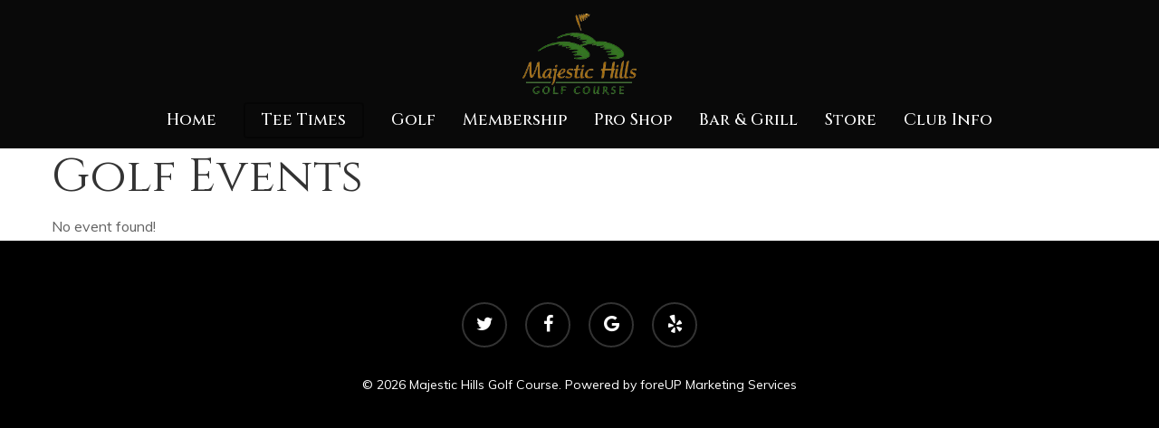

--- FILE ---
content_type: text/html; charset=UTF-8
request_url: https://majestichillsgolf.com/mec-category/golf-events/
body_size: 11922
content:
<!doctype html>
<html lang="en-US" class="no-js">
<head>
	<meta charset="UTF-8">
	<meta name="viewport" content="width=device-width, initial-scale=1, maximum-scale=1, user-scalable=0" /><title>Golf Events &#8211; Majestic Hills Golf Course</title>
<meta name='robots' content='max-image-preview:large' />
	<style>img:is([sizes="auto" i], [sizes^="auto," i]) { contain-intrinsic-size: 3000px 1500px }</style>
	<link rel='dns-prefetch' href='//fonts.googleapis.com' />
<link rel="alternate" type="application/rss+xml" title="Majestic Hills Golf Course &raquo; Feed" href="https://majestichillsgolf.com/feed/" />
<link rel="alternate" type="application/rss+xml" title="Majestic Hills Golf Course &raquo; Golf Events Category Feed" href="https://majestichillsgolf.com/mec-category/golf-events/feed/" />
<script type="text/javascript">
/* <![CDATA[ */
window._wpemojiSettings = {"baseUrl":"https:\/\/s.w.org\/images\/core\/emoji\/16.0.1\/72x72\/","ext":".png","svgUrl":"https:\/\/s.w.org\/images\/core\/emoji\/16.0.1\/svg\/","svgExt":".svg","source":{"concatemoji":"https:\/\/majestichillsgolf.com\/wp-includes\/js\/wp-emoji-release.min.js?ver=6.8.3"}};
/*! This file is auto-generated */
!function(s,n){var o,i,e;function c(e){try{var t={supportTests:e,timestamp:(new Date).valueOf()};sessionStorage.setItem(o,JSON.stringify(t))}catch(e){}}function p(e,t,n){e.clearRect(0,0,e.canvas.width,e.canvas.height),e.fillText(t,0,0);var t=new Uint32Array(e.getImageData(0,0,e.canvas.width,e.canvas.height).data),a=(e.clearRect(0,0,e.canvas.width,e.canvas.height),e.fillText(n,0,0),new Uint32Array(e.getImageData(0,0,e.canvas.width,e.canvas.height).data));return t.every(function(e,t){return e===a[t]})}function u(e,t){e.clearRect(0,0,e.canvas.width,e.canvas.height),e.fillText(t,0,0);for(var n=e.getImageData(16,16,1,1),a=0;a<n.data.length;a++)if(0!==n.data[a])return!1;return!0}function f(e,t,n,a){switch(t){case"flag":return n(e,"\ud83c\udff3\ufe0f\u200d\u26a7\ufe0f","\ud83c\udff3\ufe0f\u200b\u26a7\ufe0f")?!1:!n(e,"\ud83c\udde8\ud83c\uddf6","\ud83c\udde8\u200b\ud83c\uddf6")&&!n(e,"\ud83c\udff4\udb40\udc67\udb40\udc62\udb40\udc65\udb40\udc6e\udb40\udc67\udb40\udc7f","\ud83c\udff4\u200b\udb40\udc67\u200b\udb40\udc62\u200b\udb40\udc65\u200b\udb40\udc6e\u200b\udb40\udc67\u200b\udb40\udc7f");case"emoji":return!a(e,"\ud83e\udedf")}return!1}function g(e,t,n,a){var r="undefined"!=typeof WorkerGlobalScope&&self instanceof WorkerGlobalScope?new OffscreenCanvas(300,150):s.createElement("canvas"),o=r.getContext("2d",{willReadFrequently:!0}),i=(o.textBaseline="top",o.font="600 32px Arial",{});return e.forEach(function(e){i[e]=t(o,e,n,a)}),i}function t(e){var t=s.createElement("script");t.src=e,t.defer=!0,s.head.appendChild(t)}"undefined"!=typeof Promise&&(o="wpEmojiSettingsSupports",i=["flag","emoji"],n.supports={everything:!0,everythingExceptFlag:!0},e=new Promise(function(e){s.addEventListener("DOMContentLoaded",e,{once:!0})}),new Promise(function(t){var n=function(){try{var e=JSON.parse(sessionStorage.getItem(o));if("object"==typeof e&&"number"==typeof e.timestamp&&(new Date).valueOf()<e.timestamp+604800&&"object"==typeof e.supportTests)return e.supportTests}catch(e){}return null}();if(!n){if("undefined"!=typeof Worker&&"undefined"!=typeof OffscreenCanvas&&"undefined"!=typeof URL&&URL.createObjectURL&&"undefined"!=typeof Blob)try{var e="postMessage("+g.toString()+"("+[JSON.stringify(i),f.toString(),p.toString(),u.toString()].join(",")+"));",a=new Blob([e],{type:"text/javascript"}),r=new Worker(URL.createObjectURL(a),{name:"wpTestEmojiSupports"});return void(r.onmessage=function(e){c(n=e.data),r.terminate(),t(n)})}catch(e){}c(n=g(i,f,p,u))}t(n)}).then(function(e){for(var t in e)n.supports[t]=e[t],n.supports.everything=n.supports.everything&&n.supports[t],"flag"!==t&&(n.supports.everythingExceptFlag=n.supports.everythingExceptFlag&&n.supports[t]);n.supports.everythingExceptFlag=n.supports.everythingExceptFlag&&!n.supports.flag,n.DOMReady=!1,n.readyCallback=function(){n.DOMReady=!0}}).then(function(){return e}).then(function(){var e;n.supports.everything||(n.readyCallback(),(e=n.source||{}).concatemoji?t(e.concatemoji):e.wpemoji&&e.twemoji&&(t(e.twemoji),t(e.wpemoji)))}))}((window,document),window._wpemojiSettings);
/* ]]> */
</script>
<link rel='stylesheet' id='formidable-css' href='https://majestichillsgolf.com/wp-content/plugins/formidable/css/formidableforms.css?ver=114522' type='text/css' media='all' />
<link rel='stylesheet' id='mec-select2-style-css' href='https://majestichillsgolf.com/wp-content/plugins/modern-events-calendar-lite/assets/packages/select2/select2.min.css?ver=6.5.6' type='text/css' media='all' />
<link rel='stylesheet' id='mec-font-icons-css' href='https://majestichillsgolf.com/wp-content/plugins/modern-events-calendar-lite/assets/css/iconfonts.css?ver=6.8.3' type='text/css' media='all' />
<link rel='stylesheet' id='mec-frontend-style-css' href='https://majestichillsgolf.com/wp-content/plugins/modern-events-calendar-lite/assets/css/frontend.min.css?ver=6.5.6' type='text/css' media='all' />
<link rel='stylesheet' id='mec-tooltip-style-css' href='https://majestichillsgolf.com/wp-content/plugins/modern-events-calendar-lite/assets/packages/tooltip/tooltip.css?ver=6.8.3' type='text/css' media='all' />
<link rel='stylesheet' id='mec-tooltip-shadow-style-css' href='https://majestichillsgolf.com/wp-content/plugins/modern-events-calendar-lite/assets/packages/tooltip/tooltipster-sideTip-shadow.min.css?ver=6.8.3' type='text/css' media='all' />
<link rel='stylesheet' id='featherlight-css' href='https://majestichillsgolf.com/wp-content/plugins/modern-events-calendar-lite/assets/packages/featherlight/featherlight.css?ver=6.8.3' type='text/css' media='all' />
<link rel='stylesheet' id='mec-lity-style-css' href='https://majestichillsgolf.com/wp-content/plugins/modern-events-calendar-lite/assets/packages/lity/lity.min.css?ver=6.8.3' type='text/css' media='all' />
<link rel='stylesheet' id='mec-general-calendar-style-css' href='https://majestichillsgolf.com/wp-content/plugins/modern-events-calendar-lite/assets/css/mec-general-calendar.css?ver=6.8.3' type='text/css' media='all' />
<style id='wp-emoji-styles-inline-css' type='text/css'>

	img.wp-smiley, img.emoji {
		display: inline !important;
		border: none !important;
		box-shadow: none !important;
		height: 1em !important;
		width: 1em !important;
		margin: 0 0.07em !important;
		vertical-align: -0.1em !important;
		background: none !important;
		padding: 0 !important;
	}
</style>
<link rel='stylesheet' id='wp-block-library-css' href='https://majestichillsgolf.com/wp-includes/css/dist/block-library/style.min.css?ver=6.8.3' type='text/css' media='all' />
<style id='classic-theme-styles-inline-css' type='text/css'>
/*! This file is auto-generated */
.wp-block-button__link{color:#fff;background-color:#32373c;border-radius:9999px;box-shadow:none;text-decoration:none;padding:calc(.667em + 2px) calc(1.333em + 2px);font-size:1.125em}.wp-block-file__button{background:#32373c;color:#fff;text-decoration:none}
</style>
<style id='global-styles-inline-css' type='text/css'>
:root{--wp--preset--aspect-ratio--square: 1;--wp--preset--aspect-ratio--4-3: 4/3;--wp--preset--aspect-ratio--3-4: 3/4;--wp--preset--aspect-ratio--3-2: 3/2;--wp--preset--aspect-ratio--2-3: 2/3;--wp--preset--aspect-ratio--16-9: 16/9;--wp--preset--aspect-ratio--9-16: 9/16;--wp--preset--color--black: #000000;--wp--preset--color--cyan-bluish-gray: #abb8c3;--wp--preset--color--white: #ffffff;--wp--preset--color--pale-pink: #f78da7;--wp--preset--color--vivid-red: #cf2e2e;--wp--preset--color--luminous-vivid-orange: #ff6900;--wp--preset--color--luminous-vivid-amber: #fcb900;--wp--preset--color--light-green-cyan: #7bdcb5;--wp--preset--color--vivid-green-cyan: #00d084;--wp--preset--color--pale-cyan-blue: #8ed1fc;--wp--preset--color--vivid-cyan-blue: #0693e3;--wp--preset--color--vivid-purple: #9b51e0;--wp--preset--gradient--vivid-cyan-blue-to-vivid-purple: linear-gradient(135deg,rgba(6,147,227,1) 0%,rgb(155,81,224) 100%);--wp--preset--gradient--light-green-cyan-to-vivid-green-cyan: linear-gradient(135deg,rgb(122,220,180) 0%,rgb(0,208,130) 100%);--wp--preset--gradient--luminous-vivid-amber-to-luminous-vivid-orange: linear-gradient(135deg,rgba(252,185,0,1) 0%,rgba(255,105,0,1) 100%);--wp--preset--gradient--luminous-vivid-orange-to-vivid-red: linear-gradient(135deg,rgba(255,105,0,1) 0%,rgb(207,46,46) 100%);--wp--preset--gradient--very-light-gray-to-cyan-bluish-gray: linear-gradient(135deg,rgb(238,238,238) 0%,rgb(169,184,195) 100%);--wp--preset--gradient--cool-to-warm-spectrum: linear-gradient(135deg,rgb(74,234,220) 0%,rgb(151,120,209) 20%,rgb(207,42,186) 40%,rgb(238,44,130) 60%,rgb(251,105,98) 80%,rgb(254,248,76) 100%);--wp--preset--gradient--blush-light-purple: linear-gradient(135deg,rgb(255,206,236) 0%,rgb(152,150,240) 100%);--wp--preset--gradient--blush-bordeaux: linear-gradient(135deg,rgb(254,205,165) 0%,rgb(254,45,45) 50%,rgb(107,0,62) 100%);--wp--preset--gradient--luminous-dusk: linear-gradient(135deg,rgb(255,203,112) 0%,rgb(199,81,192) 50%,rgb(65,88,208) 100%);--wp--preset--gradient--pale-ocean: linear-gradient(135deg,rgb(255,245,203) 0%,rgb(182,227,212) 50%,rgb(51,167,181) 100%);--wp--preset--gradient--electric-grass: linear-gradient(135deg,rgb(202,248,128) 0%,rgb(113,206,126) 100%);--wp--preset--gradient--midnight: linear-gradient(135deg,rgb(2,3,129) 0%,rgb(40,116,252) 100%);--wp--preset--font-size--small: 13px;--wp--preset--font-size--medium: 20px;--wp--preset--font-size--large: 36px;--wp--preset--font-size--x-large: 42px;--wp--preset--spacing--20: 0.44rem;--wp--preset--spacing--30: 0.67rem;--wp--preset--spacing--40: 1rem;--wp--preset--spacing--50: 1.5rem;--wp--preset--spacing--60: 2.25rem;--wp--preset--spacing--70: 3.38rem;--wp--preset--spacing--80: 5.06rem;--wp--preset--shadow--natural: 6px 6px 9px rgba(0, 0, 0, 0.2);--wp--preset--shadow--deep: 12px 12px 50px rgba(0, 0, 0, 0.4);--wp--preset--shadow--sharp: 6px 6px 0px rgba(0, 0, 0, 0.2);--wp--preset--shadow--outlined: 6px 6px 0px -3px rgba(255, 255, 255, 1), 6px 6px rgba(0, 0, 0, 1);--wp--preset--shadow--crisp: 6px 6px 0px rgba(0, 0, 0, 1);}:where(.is-layout-flex){gap: 0.5em;}:where(.is-layout-grid){gap: 0.5em;}body .is-layout-flex{display: flex;}.is-layout-flex{flex-wrap: wrap;align-items: center;}.is-layout-flex > :is(*, div){margin: 0;}body .is-layout-grid{display: grid;}.is-layout-grid > :is(*, div){margin: 0;}:where(.wp-block-columns.is-layout-flex){gap: 2em;}:where(.wp-block-columns.is-layout-grid){gap: 2em;}:where(.wp-block-post-template.is-layout-flex){gap: 1.25em;}:where(.wp-block-post-template.is-layout-grid){gap: 1.25em;}.has-black-color{color: var(--wp--preset--color--black) !important;}.has-cyan-bluish-gray-color{color: var(--wp--preset--color--cyan-bluish-gray) !important;}.has-white-color{color: var(--wp--preset--color--white) !important;}.has-pale-pink-color{color: var(--wp--preset--color--pale-pink) !important;}.has-vivid-red-color{color: var(--wp--preset--color--vivid-red) !important;}.has-luminous-vivid-orange-color{color: var(--wp--preset--color--luminous-vivid-orange) !important;}.has-luminous-vivid-amber-color{color: var(--wp--preset--color--luminous-vivid-amber) !important;}.has-light-green-cyan-color{color: var(--wp--preset--color--light-green-cyan) !important;}.has-vivid-green-cyan-color{color: var(--wp--preset--color--vivid-green-cyan) !important;}.has-pale-cyan-blue-color{color: var(--wp--preset--color--pale-cyan-blue) !important;}.has-vivid-cyan-blue-color{color: var(--wp--preset--color--vivid-cyan-blue) !important;}.has-vivid-purple-color{color: var(--wp--preset--color--vivid-purple) !important;}.has-black-background-color{background-color: var(--wp--preset--color--black) !important;}.has-cyan-bluish-gray-background-color{background-color: var(--wp--preset--color--cyan-bluish-gray) !important;}.has-white-background-color{background-color: var(--wp--preset--color--white) !important;}.has-pale-pink-background-color{background-color: var(--wp--preset--color--pale-pink) !important;}.has-vivid-red-background-color{background-color: var(--wp--preset--color--vivid-red) !important;}.has-luminous-vivid-orange-background-color{background-color: var(--wp--preset--color--luminous-vivid-orange) !important;}.has-luminous-vivid-amber-background-color{background-color: var(--wp--preset--color--luminous-vivid-amber) !important;}.has-light-green-cyan-background-color{background-color: var(--wp--preset--color--light-green-cyan) !important;}.has-vivid-green-cyan-background-color{background-color: var(--wp--preset--color--vivid-green-cyan) !important;}.has-pale-cyan-blue-background-color{background-color: var(--wp--preset--color--pale-cyan-blue) !important;}.has-vivid-cyan-blue-background-color{background-color: var(--wp--preset--color--vivid-cyan-blue) !important;}.has-vivid-purple-background-color{background-color: var(--wp--preset--color--vivid-purple) !important;}.has-black-border-color{border-color: var(--wp--preset--color--black) !important;}.has-cyan-bluish-gray-border-color{border-color: var(--wp--preset--color--cyan-bluish-gray) !important;}.has-white-border-color{border-color: var(--wp--preset--color--white) !important;}.has-pale-pink-border-color{border-color: var(--wp--preset--color--pale-pink) !important;}.has-vivid-red-border-color{border-color: var(--wp--preset--color--vivid-red) !important;}.has-luminous-vivid-orange-border-color{border-color: var(--wp--preset--color--luminous-vivid-orange) !important;}.has-luminous-vivid-amber-border-color{border-color: var(--wp--preset--color--luminous-vivid-amber) !important;}.has-light-green-cyan-border-color{border-color: var(--wp--preset--color--light-green-cyan) !important;}.has-vivid-green-cyan-border-color{border-color: var(--wp--preset--color--vivid-green-cyan) !important;}.has-pale-cyan-blue-border-color{border-color: var(--wp--preset--color--pale-cyan-blue) !important;}.has-vivid-cyan-blue-border-color{border-color: var(--wp--preset--color--vivid-cyan-blue) !important;}.has-vivid-purple-border-color{border-color: var(--wp--preset--color--vivid-purple) !important;}.has-vivid-cyan-blue-to-vivid-purple-gradient-background{background: var(--wp--preset--gradient--vivid-cyan-blue-to-vivid-purple) !important;}.has-light-green-cyan-to-vivid-green-cyan-gradient-background{background: var(--wp--preset--gradient--light-green-cyan-to-vivid-green-cyan) !important;}.has-luminous-vivid-amber-to-luminous-vivid-orange-gradient-background{background: var(--wp--preset--gradient--luminous-vivid-amber-to-luminous-vivid-orange) !important;}.has-luminous-vivid-orange-to-vivid-red-gradient-background{background: var(--wp--preset--gradient--luminous-vivid-orange-to-vivid-red) !important;}.has-very-light-gray-to-cyan-bluish-gray-gradient-background{background: var(--wp--preset--gradient--very-light-gray-to-cyan-bluish-gray) !important;}.has-cool-to-warm-spectrum-gradient-background{background: var(--wp--preset--gradient--cool-to-warm-spectrum) !important;}.has-blush-light-purple-gradient-background{background: var(--wp--preset--gradient--blush-light-purple) !important;}.has-blush-bordeaux-gradient-background{background: var(--wp--preset--gradient--blush-bordeaux) !important;}.has-luminous-dusk-gradient-background{background: var(--wp--preset--gradient--luminous-dusk) !important;}.has-pale-ocean-gradient-background{background: var(--wp--preset--gradient--pale-ocean) !important;}.has-electric-grass-gradient-background{background: var(--wp--preset--gradient--electric-grass) !important;}.has-midnight-gradient-background{background: var(--wp--preset--gradient--midnight) !important;}.has-small-font-size{font-size: var(--wp--preset--font-size--small) !important;}.has-medium-font-size{font-size: var(--wp--preset--font-size--medium) !important;}.has-large-font-size{font-size: var(--wp--preset--font-size--large) !important;}.has-x-large-font-size{font-size: var(--wp--preset--font-size--x-large) !important;}
:where(.wp-block-post-template.is-layout-flex){gap: 1.25em;}:where(.wp-block-post-template.is-layout-grid){gap: 1.25em;}
:where(.wp-block-columns.is-layout-flex){gap: 2em;}:where(.wp-block-columns.is-layout-grid){gap: 2em;}
:root :where(.wp-block-pullquote){font-size: 1.5em;line-height: 1.6;}
</style>
<link rel='stylesheet' id='salient-social-css' href='https://majestichillsgolf.com/wp-content/plugins/salient-social/css/style.css?ver=1.2' type='text/css' media='all' />
<style id='salient-social-inline-css' type='text/css'>

  .sharing-default-minimal .nectar-love.loved,
  body .nectar-social[data-color-override="override"].fixed > a:before, 
  body .nectar-social[data-color-override="override"].fixed .nectar-social-inner a,
  .sharing-default-minimal .nectar-social[data-color-override="override"] .nectar-social-inner a:hover {
    background-color: #3452ff;
  }
  .nectar-social.hover .nectar-love.loved,
  .nectar-social.hover > .nectar-love-button a:hover,
  .nectar-social[data-color-override="override"].hover > div a:hover,
  #single-below-header .nectar-social[data-color-override="override"].hover > div a:hover,
  .nectar-social[data-color-override="override"].hover .share-btn:hover,
  .sharing-default-minimal .nectar-social[data-color-override="override"] .nectar-social-inner a {
    border-color: #3452ff;
  }
  #single-below-header .nectar-social.hover .nectar-love.loved i,
  #single-below-header .nectar-social.hover[data-color-override="override"] a:hover,
  #single-below-header .nectar-social.hover[data-color-override="override"] a:hover i,
  #single-below-header .nectar-social.hover .nectar-love-button a:hover i,
  .nectar-love:hover i,
  .hover .nectar-love:hover .total_loves,
  .nectar-love.loved i,
  .nectar-social.hover .nectar-love.loved .total_loves,
  .nectar-social.hover .share-btn:hover, 
  .nectar-social[data-color-override="override"].hover .nectar-social-inner a:hover,
  .nectar-social[data-color-override="override"].hover > div:hover span,
  .sharing-default-minimal .nectar-social[data-color-override="override"] .nectar-social-inner a:not(:hover) i,
  .sharing-default-minimal .nectar-social[data-color-override="override"] .nectar-social-inner a:not(:hover) {
    color: #3452ff;
  }
</style>
<link rel='stylesheet' id='ppress-frontend-css' href='https://majestichillsgolf.com/wp-content/plugins/wp-user-avatar/assets/css/frontend.min.css?ver=4.16.8' type='text/css' media='all' />
<link rel='stylesheet' id='ppress-flatpickr-css' href='https://majestichillsgolf.com/wp-content/plugins/wp-user-avatar/assets/flatpickr/flatpickr.min.css?ver=4.16.8' type='text/css' media='all' />
<link rel='stylesheet' id='ppress-select2-css' href='https://majestichillsgolf.com/wp-content/plugins/wp-user-avatar/assets/select2/select2.min.css?ver=6.8.3' type='text/css' media='all' />
<link rel='stylesheet' id='ssa-upcoming-appointments-card-style-css' href='https://majestichillsgolf.com/wp-content/plugins/simply-schedule-appointments/assets/css/upcoming-appointments.css?ver=1.6.9.21' type='text/css' media='all' />
<link rel='stylesheet' id='ssa-styles-css' href='https://majestichillsgolf.com/wp-content/plugins/simply-schedule-appointments/assets/css/ssa-styles.css?ver=1.6.9.21' type='text/css' media='all' />
<link rel='stylesheet' id='font-awesome-css' href='https://majestichillsgolf.com/wp-content/themes/salient/css/font-awesome-legacy.min.css?ver=4.7.1' type='text/css' media='all' />
<link rel='stylesheet' id='salient-grid-system-css' href='https://majestichillsgolf.com/wp-content/themes/salient/css/grid-system.css?ver=13.0' type='text/css' media='all' />
<link rel='stylesheet' id='main-styles-css' href='https://majestichillsgolf.com/wp-content/themes/salient/css/style.css?ver=13.0' type='text/css' media='all' />
<style id='main-styles-inline-css' type='text/css'>
html:not(.page-trans-loaded) { background-color: #ffffff; }
</style>
<link rel='stylesheet' id='nectar-header-layout-centered-menu-under-logo-css' href='https://majestichillsgolf.com/wp-content/themes/salient/css/header/header-layout-centered-menu-under-logo.css?ver=13.0' type='text/css' media='all' />
<link crossorigin="anonymous" rel='stylesheet' id='nectar_default_font_open_sans-css' href='https://fonts.googleapis.com/css?family=Open+Sans%3A300%2C400%2C600%2C700&#038;subset=latin%2Clatin-ext' type='text/css' media='all' />
<link rel='stylesheet' id='nectar-blog-auto-masonry-meta-overlaid-spaced-css' href='https://majestichillsgolf.com/wp-content/themes/salient/css/blog/auto-masonry-meta-overlaid-spaced.css?ver=13.0' type='text/css' media='all' />
<link rel='stylesheet' id='responsive-css' href='https://majestichillsgolf.com/wp-content/themes/salient/css/responsive.css?ver=13.0' type='text/css' media='all' />
<link rel='stylesheet' id='skin-material-css' href='https://majestichillsgolf.com/wp-content/themes/salient/css/skin-material.css?ver=13.0' type='text/css' media='all' />
<link rel='stylesheet' id='salient-wp-menu-dynamic-css' href='https://majestichillsgolf.com/wp-content/uploads/salient/menu-dynamic.css?ver=62605' type='text/css' media='all' />
<link rel='stylesheet' id='nectar-widget-posts-css' href='https://majestichillsgolf.com/wp-content/themes/salient/css/elements/widget-nectar-posts.css?ver=13.0' type='text/css' media='all' />
<link rel='stylesheet' id='dynamic-css-css' href='https://majestichillsgolf.com/wp-content/themes/salient/css/salient-dynamic-styles.css?ver=29567' type='text/css' media='all' />
<style id='dynamic-css-inline-css' type='text/css'>
#header-space{background-color:#ffffff}@media only screen and (min-width:1000px){body #ajax-content-wrap.no-scroll{min-height:calc(100vh - 160px);height:calc(100vh - 160px)!important;}}@media only screen and (min-width:1000px){#page-header-wrap.fullscreen-header,#page-header-wrap.fullscreen-header #page-header-bg,html:not(.nectar-box-roll-loaded) .nectar-box-roll > #page-header-bg.fullscreen-header,.nectar_fullscreen_zoom_recent_projects,#nectar_fullscreen_rows:not(.afterLoaded) > div{height:calc(100vh - 159px);}.wpb_row.vc_row-o-full-height.top-level,.wpb_row.vc_row-o-full-height.top-level > .col.span_12{min-height:calc(100vh - 159px);}html:not(.nectar-box-roll-loaded) .nectar-box-roll > #page-header-bg.fullscreen-header{top:160px;}.nectar-slider-wrap[data-fullscreen="true"]:not(.loaded),.nectar-slider-wrap[data-fullscreen="true"]:not(.loaded) .swiper-container{height:calc(100vh - 158px)!important;}.admin-bar .nectar-slider-wrap[data-fullscreen="true"]:not(.loaded),.admin-bar .nectar-slider-wrap[data-fullscreen="true"]:not(.loaded) .swiper-container{height:calc(100vh - 158px - 32px)!important;}}.screen-reader-text,.nectar-skip-to-content:not(:focus){border:0;clip:rect(1px,1px,1px,1px);clip-path:inset(50%);height:1px;margin:-1px;overflow:hidden;padding:0;position:absolute!important;width:1px;word-wrap:normal!important;}
p#breadcrumbs {
    display: none;
}
</style>
<link crossorigin="anonymous" rel='stylesheet' id='redux-google-fonts-salient_redux-css' href='https://fonts.googleapis.com/css?family=Cinzel%3A500%2C700%2C400%7CMuli%7CMontserrat%3A500%7CNunito%3A400%2C700&#038;subset=latin&#038;ver=1707400894' type='text/css' media='all' />
<script type="text/javascript" src="https://majestichillsgolf.com/wp-includes/js/jquery/jquery.min.js?ver=3.7.1" id="jquery-core-js"></script>
<script type="text/javascript" src="https://majestichillsgolf.com/wp-includes/js/jquery/jquery-migrate.min.js?ver=3.4.1" id="jquery-migrate-js"></script>
<script type="text/javascript" src="https://majestichillsgolf.com/wp-content/plugins/modern-events-calendar-lite/assets/js/mec-general-calendar.js?ver=6.5.6" id="mec-general-calendar-script-js"></script>
<script type="text/javascript" id="mec-frontend-script-js-extra">
/* <![CDATA[ */
var mecdata = {"day":"day","days":"days","hour":"hour","hours":"hours","minute":"minute","minutes":"minutes","second":"second","seconds":"seconds","elementor_edit_mode":"no","recapcha_key":"","ajax_url":"https:\/\/majestichillsgolf.com\/wp-admin\/admin-ajax.php","fes_nonce":"adb5023767","current_year":"2026","current_month":"01","datepicker_format":"yy-mm-dd"};
/* ]]> */
</script>
<script type="text/javascript" src="https://majestichillsgolf.com/wp-content/plugins/modern-events-calendar-lite/assets/js/frontend.js?ver=6.5.6" id="mec-frontend-script-js"></script>
<script type="text/javascript" src="https://majestichillsgolf.com/wp-content/plugins/modern-events-calendar-lite/assets/js/events.js?ver=6.5.6" id="mec-events-script-js"></script>
<script type="text/javascript" src="https://majestichillsgolf.com/wp-content/plugins/wp-user-avatar/assets/flatpickr/flatpickr.min.js?ver=4.16.8" id="ppress-flatpickr-js"></script>
<script type="text/javascript" src="https://majestichillsgolf.com/wp-content/plugins/wp-user-avatar/assets/select2/select2.min.js?ver=4.16.8" id="ppress-select2-js"></script>
<link rel="https://api.w.org/" href="https://majestichillsgolf.com/wp-json/" /><link rel="alternate" title="JSON" type="application/json" href="https://majestichillsgolf.com/wp-json/wp/v2/mec_category/258" /><link rel="EditURI" type="application/rsd+xml" title="RSD" href="https://majestichillsgolf.com/xmlrpc.php?rsd" />
<!-- HFCM by 99 Robots - Snippet # 1: Google Tag Manager -->
<!-- Google Tag Manager -->
<script>(function(w,d,s,l,i){w[l]=w[l]||[];w[l].push({'gtm.start':
new Date().getTime(),event:'gtm.js'});var f=d.getElementsByTagName(s)[0],
j=d.createElement(s),dl=l!='dataLayer'?'&l='+l:'';j.async=true;j.src=
'https://www.googletagmanager.com/gtm.js?id='+i+dl;f.parentNode.insertBefore(j,f);
})(window,document,'script','dataLayer','GTM-PF2F5VS');</script>
<!-- End Google Tag Manager -->

<!-- Google Tag Manager (noscript) -->
<noscript><iframe src="https://www.googletagmanager.com/ns.html?id=GTM-PF2F5VS"
height="0" width="0" style="display:none;visibility:hidden"></iframe></noscript>
<!-- End Google Tag Manager (noscript) -->
<!-- /end HFCM by 99 Robots -->
<script type="text/javascript"> var root = document.getElementsByTagName( "html" )[0]; root.setAttribute( "class", "js" ); </script><meta name="generator" content="Powered by WPBakery Page Builder - drag and drop page builder for WordPress."/>
<link rel="amphtml" href="https://majestichillsgolf.com/mec-category/golf-events/?amp"><link rel="icon" href="https://majestichillsgolf.com/wp-content/uploads/2021/03/cropped-Majestic-Hills-Golf-Course-32x32.webp" sizes="32x32" />
<link rel="icon" href="https://majestichillsgolf.com/wp-content/uploads/2021/03/cropped-Majestic-Hills-Golf-Course-192x192.webp" sizes="192x192" />
<link rel="apple-touch-icon" href="https://majestichillsgolf.com/wp-content/uploads/2021/03/cropped-Majestic-Hills-Golf-Course-180x180.webp" />
<meta name="msapplication-TileImage" content="https://majestichillsgolf.com/wp-content/uploads/2021/03/cropped-Majestic-Hills-Golf-Course-270x270.webp" />
<noscript><style> .wpb_animate_when_almost_visible { opacity: 1; }</style></noscript></head><body class="archive tax-mec_category term-golf-events term-258 wp-theme-salient material wpb-js-composer js-comp-ver-6.6.0 vc_responsive" data-footer-reveal="false" data-footer-reveal-shadow="none" data-header-format="centered-menu-under-logo" data-body-border="off" data-boxed-style="" data-header-breakpoint="1000" data-dropdown-style="minimal" data-cae="easeOutQuart" data-cad="700" data-megamenu-width="full-width" data-aie="zoom-out" data-ls="magnific" data-apte="horizontal_swipe_basic" data-hhun="0" data-fancy-form-rcs="default" data-form-style="minimal" data-form-submit="regular" data-is="minimal" data-button-style="slightly_rounded_shadow" data-user-account-button="false" data-flex-cols="true" data-col-gap="default" data-header-inherit-rc="false" data-header-search="false" data-animated-anchors="true" data-ajax-transitions="true" data-full-width-header="false" data-slide-out-widget-area="true" data-slide-out-widget-area-style="slide-out-from-right" data-user-set-ocm="off" data-loading-animation="none" data-bg-header="false" data-responsive="1" data-ext-responsive="true" data-ext-padding="90" data-header-resize="0" data-header-color="custom" data-cart="false" data-remove-m-parallax="" data-remove-m-video-bgs="" data-m-animate="0" data-force-header-trans-color="light" data-smooth-scrolling="0" data-permanent-transparent="false" >
	
	<script type="text/javascript">
	 (function(window, document) {

		 if(navigator.userAgent.match(/(Android|iPod|iPhone|iPad|BlackBerry|IEMobile|Opera Mini)/)) {
			 document.body.className += " using-mobile-browser ";
		 }

		 if( !("ontouchstart" in window) ) {

			 var body = document.querySelector("body");
			 var winW = window.innerWidth;
			 var bodyW = body.clientWidth;

			 if (winW > bodyW + 4) {
				 body.setAttribute("style", "--scroll-bar-w: " + (winW - bodyW - 4) + "px");
			 } else {
				 body.setAttribute("style", "--scroll-bar-w: 0px");
			 }
		 }

	 })(window, document);
   </script><a href="#ajax-content-wrap" class="nectar-skip-to-content">Skip to main content</a><div class="ocm-effect-wrap"><div class="ocm-effect-wrap-inner"><div id="ajax-loading-screen" data-disable-mobile="1" data-disable-fade-on-click="0" data-effect="horizontal_swipe_basic" data-method="standard"><div class="reveal-1"></div><div class="reveal-2"></div></div>	
	<div id="header-space"  data-header-mobile-fixed='1'></div> 
	
		<div id="header-outer" data-has-menu="true" data-has-buttons="no" data-header-button_style="default" data-using-pr-menu="false" data-mobile-fixed="1" data-ptnm="false" data-lhe="animated_underline" data-user-set-bg="#0a0a0a" data-format="centered-menu-under-logo" data-permanent-transparent="false" data-megamenu-rt="1" data-remove-fixed="0" data-header-resize="0" data-cart="false" data-transparency-option="" data-box-shadow="none" data-shrink-num="6" data-using-secondary="0" data-using-logo="1" data-logo-height="90" data-m-logo-height="70" data-padding="15" data-full-width="false" data-condense="false" >
		
<div id="search-outer" class="nectar">
	<div id="search">
		<div class="container">
			 <div id="search-box">
				 <div class="inner-wrap">
					 <div class="col span_12">
						  <form role="search" action="https://majestichillsgolf.com/" method="GET">
														 <input type="text" name="s"  value="" aria-label="Search" placeholder="Search" />
							 
						<span>Hit enter to search or ESC to close</span>
												</form>
					</div><!--/span_12-->
				</div><!--/inner-wrap-->
			 </div><!--/search-box-->
			 <div id="close"><a href="#"><span class="screen-reader-text">Close Search</span>
				<span class="close-wrap"> <span class="close-line close-line1"></span> <span class="close-line close-line2"></span> </span>				 </a></div>
		 </div><!--/container-->
	</div><!--/search-->
</div><!--/search-outer-->

<header id="top">
	<div class="container">
		<div class="row">
			<div class="col span_3">
								<a id="logo" href="https://majestichillsgolf.com" data-supplied-ml-starting-dark="false" data-supplied-ml-starting="false" data-supplied-ml="false" >
					<img class="stnd skip-lazy default-logo dark-version" width="210" height="150" alt="Majestic Hills Golf Course" src="https://majestichillsgolf.com/wp-content/uploads/2021/03/Majestic-Hills-Golf-Course.webp" srcset="https://majestichillsgolf.com/wp-content/uploads/2021/03/Majestic-Hills-Golf-Course.webp 1x, https://majestichillsgolf.com/wp-content/uploads/2021/03/Majestic-Hills-Golf-Course.webp 2x" />				</a>
							</div><!--/span_3-->

			<div class="col span_9 col_last">
																	<div class="slide-out-widget-area-toggle mobile-icon slide-out-from-right" data-custom-color="false" data-icon-animation="simple-transform">
						<div> <a href="#sidewidgetarea" aria-label="Navigation Menu" aria-expanded="false" class="closed">
							<span class="screen-reader-text">Menu</span><span aria-hidden="true"> <i class="lines-button x2"> <i class="lines"></i> </i> </span>
						</a></div>
					</div>
				
									<nav>
													<ul class="sf-menu">
								<li id="menu-item-14" class="menu-item menu-item-type-post_type menu-item-object-page menu-item-home nectar-regular-menu-item menu-item-14"><a href="https://majestichillsgolf.com/"><span class="menu-title-text">Home</span></a></li>
<li id="menu-item-110" class="menu-item menu-item-type-custom menu-item-object-custom button_bordered menu-item-110"><a href="https://foreupsoftware.com/index.php/booking/20239/4398#/teetimes"><span class="menu-title-text">Tee Times</span></a></li>
<li id="menu-item-13228" class="menu-item menu-item-type-custom menu-item-object-custom menu-item-has-children nectar-regular-menu-item menu-item-13228"><a href="#"><span class="menu-title-text">Golf</span></a>
<ul class="sub-menu">
	<li id="menu-item-13653" class="menu-item menu-item-type-post_type menu-item-object-page nectar-regular-menu-item menu-item-13653"><a href="https://majestichillsgolf.com/course-overview/"><span class="menu-title-text">Course Overview</span></a></li>
	<li id="menu-item-13899" class="menu-item menu-item-type-post_type menu-item-object-page nectar-regular-menu-item menu-item-13899"><a href="https://majestichillsgolf.com/simulator/"><span class="menu-title-text">Simulator</span></a></li>
	<li id="menu-item-76" class="menu-item menu-item-type-post_type menu-item-object-page nectar-regular-menu-item menu-item-76"><a href="https://majestichillsgolf.com/rates/"><span class="menu-title-text">Rates</span></a></li>
	<li id="menu-item-14556" class="menu-item menu-item-type-custom menu-item-object-custom menu-item-has-children nectar-regular-menu-item menu-item-14556"><a href="#"><span class="menu-title-text">Results</span><span class="sf-sub-indicator"><i class="fa fa-angle-right icon-in-menu" aria-hidden="true"></i></span></a>
	<ul class="sub-menu">
		<li id="menu-item-14233" class="menu-item menu-item-type-post_type menu-item-object-page nectar-regular-menu-item menu-item-14233"><a href="https://majestichillsgolf.com/mens-league-2025/"><span class="menu-title-text">Men’s League 2025</span></a></li>
	</ul>
</li>
	<li id="menu-item-134" class="menu-item menu-item-type-custom menu-item-object-custom menu-item-has-children nectar-regular-menu-item menu-item-134"><a href="https://iowagolf.org/"><span class="menu-title-text">Iowa Golf Association</span><span class="sf-sub-indicator"><i class="fa fa-angle-right icon-in-menu" aria-hidden="true"></i></span></a>
	<ul class="sub-menu">
		<li id="menu-item-135" class="menu-item menu-item-type-custom menu-item-object-custom nectar-regular-menu-item menu-item-135"><a href="https://www.ghin.com/login"><span class="menu-title-text">Handicap Lookup</span></a></li>
		<li id="menu-item-136" class="menu-item menu-item-type-custom menu-item-object-custom nectar-regular-menu-item menu-item-136"><a href="https://www.ghin.com/login"><span class="menu-title-text">Enter Scores Online</span></a></li>
	</ul>
</li>
	<li id="menu-item-13321" class="menu-item menu-item-type-post_type menu-item-object-page nectar-regular-menu-item menu-item-13321"><a href="https://majestichillsgolf.com/youth-on-course/"><span class="menu-title-text">Youth on Course</span></a></li>
	<li id="menu-item-13528" class="menu-item menu-item-type-post_type menu-item-object-page nectar-regular-menu-item menu-item-13528"><a href="https://majestichillsgolf.com/ladies-league/"><span class="menu-title-text">Ladies League</span></a></li>
	<li id="menu-item-13597" class="menu-item menu-item-type-post_type menu-item-object-page nectar-regular-menu-item menu-item-13597"><a href="https://majestichillsgolf.com/hole-in-one-club/"><span class="menu-title-text">Hole in One Club</span></a></li>
</ul>
</li>
<li id="menu-item-13164" class="menu-item menu-item-type-post_type menu-item-object-page menu-item-has-children nectar-regular-menu-item menu-item-13164"><a href="https://majestichillsgolf.com/memberships/"><span class="menu-title-text">Membership</span></a>
<ul class="sub-menu">
	<li id="menu-item-14744" class="menu-item menu-item-type-post_type menu-item-object-page nectar-regular-menu-item menu-item-14744"><a href="https://majestichillsgolf.com/golf-advantage-plan/"><span class="menu-title-text">Golf Advantage Plan</span></a></li>
</ul>
</li>
<li id="menu-item-13491" class="menu-item menu-item-type-post_type menu-item-object-page nectar-regular-menu-item menu-item-13491"><a href="https://majestichillsgolf.com/pro-shop/"><span class="menu-title-text">Pro Shop</span></a></li>
<li id="menu-item-13219" class="menu-item menu-item-type-post_type menu-item-object-page nectar-regular-menu-item menu-item-13219"><a href="https://majestichillsgolf.com/restaurant/"><span class="menu-title-text">Bar &#038; Grill</span></a></li>
<li id="menu-item-13325" class="menu-item menu-item-type-post_type menu-item-object-page nectar-regular-menu-item menu-item-13325"><a href="https://majestichillsgolf.com/online-store/"><span class="menu-title-text">Store</span></a></li>
<li id="menu-item-14554" class="menu-item menu-item-type-custom menu-item-object-custom menu-item-has-children nectar-regular-menu-item menu-item-14554"><a href="#"><span class="menu-title-text">Club Info</span></a>
<ul class="sub-menu">
	<li id="menu-item-49" class="menu-item menu-item-type-post_type menu-item-object-page nectar-regular-menu-item menu-item-49"><a href="https://majestichillsgolf.com/contact-us/"><span class="menu-title-text">Contact Us</span></a></li>
	<li id="menu-item-13238" class="menu-item menu-item-type-post_type menu-item-object-page nectar-regular-menu-item menu-item-13238"><a href="https://majestichillsgolf.com/calendar/"><span class="menu-title-text">Club Calendar</span></a></li>
	<li id="menu-item-13755" class="menu-item menu-item-type-post_type menu-item-object-page nectar-regular-menu-item menu-item-13755"><a href="https://majestichillsgolf.com/news/"><span class="menu-title-text">News</span></a></li>
	<li id="menu-item-13346" class="menu-item menu-item-type-post_type menu-item-object-page nectar-regular-menu-item menu-item-13346"><a href="https://majestichillsgolf.com/employment-application/"><span class="menu-title-text">Employment Application</span></a></li>
</ul>
</li>
							</ul>
													<ul class="buttons sf-menu" data-user-set-ocm="off">

								
							</ul>
						
					</nav>

					
				</div><!--/span_9-->

				
			</div><!--/row-->
					</div><!--/container-->
	</header>		
	</div>
		<div id="ajax-content-wrap">
	
    <section id="main-content" class="mec-container">

                
            <h1>Golf Events</h1>
            <div class="mec-wrap mec-skin-list-container  " id="mec_skin_426">

    
        <div class="mec-skin-list-events-container" id="mec_skin_events_426">
        No event found!    </div>
    
    
</div>
        
    </section>

    

<div id="footer-outer" data-midnight="light" data-cols="1" data-custom-color="true" data-disable-copyright="false" data-matching-section-color="true" data-copyright-line="false" data-using-bg-img="false" data-bg-img-overlay="0.8" data-full-width="false" data-using-widget-area="false" data-link-hover="default">
	
	
  <div class="row" id="copyright" data-layout="default">
	
	<div class="container">
	   
			   
	  <div class="col span_7 col_last">
      <ul class="social">
        <li><a target="_blank" href=""><span class="screen-reader-text">twitter</span><i class="fa fa-twitter" aria-hidden="true"></i></a></li><li><a target="_blank" href="https://www.facebook.com/majestichillsgc"><span class="screen-reader-text">facebook</span><i class="fa fa-facebook" aria-hidden="true"></i></a></li><li><a target="_blank" href="https://www.google.com/maps/place/Majestic+Hills+Golf+Course/@42.0056241,-95.8969751,9z/data=!4m5!3m4!1s0x8792c3bb5df36135:0xd5f8a7ab6e58c7e4!8m2!3d42.005166!4d-95.336644"><span class="screen-reader-text">google-plus</span><i class="fa fa-google" aria-hidden="true"></i></a></li><li><a target="_blank" href="https://www.yelp.com/biz/majestic-hills-golf-course-denison"><span class="screen-reader-text">yelp</span><i class="fa fa-yelp" aria-hidden="true"></i></a></li>      </ul>
	  </div><!--/span_7-->
    
	  		<div class="col span_5">
						<div class="widget"></div>		   
		<p>&copy; 2026 Majestic Hills Golf Course. Powered by <a href="https://www.foreupgolf.com/products/marketing-services/ ">foreUP Marketing Services</a></p>		</div><!--/span_5-->
			
	</div><!--/container-->
  </div><!--/row-->
		
</div><!--/footer-outer-->


	<div id="slide-out-widget-area-bg" class="slide-out-from-right dark">
				</div>

		<div id="slide-out-widget-area" class="slide-out-from-right" data-dropdown-func="separate-dropdown-parent-link" data-back-txt="Back">

			<div class="inner-wrap">
			<div class="inner" data-prepend-menu-mobile="false">

				<a class="slide_out_area_close" href="#"><span class="screen-reader-text">Close Menu</span>
					<span class="close-wrap"> <span class="close-line close-line1"></span> <span class="close-line close-line2"></span> </span>				</a>


									<div class="off-canvas-menu-container mobile-only">

						
						<ul class="menu">
							<li class="menu-item menu-item-type-post_type menu-item-object-page menu-item-home menu-item-14"><a href="https://majestichillsgolf.com/">Home</a></li>
<li class="menu-item menu-item-type-custom menu-item-object-custom menu-item-110"><a href="https://foreupsoftware.com/index.php/booking/20239/4398#/teetimes">Tee Times</a></li>
<li class="menu-item menu-item-type-custom menu-item-object-custom menu-item-has-children menu-item-13228"><a href="#">Golf</a>
<ul class="sub-menu">
	<li class="menu-item menu-item-type-post_type menu-item-object-page menu-item-13653"><a href="https://majestichillsgolf.com/course-overview/">Course Overview</a></li>
	<li class="menu-item menu-item-type-post_type menu-item-object-page menu-item-13899"><a href="https://majestichillsgolf.com/simulator/">Simulator</a></li>
	<li class="menu-item menu-item-type-post_type menu-item-object-page menu-item-76"><a href="https://majestichillsgolf.com/rates/">Rates</a></li>
	<li class="menu-item menu-item-type-custom menu-item-object-custom menu-item-has-children menu-item-14556"><a href="#">Results</a>
	<ul class="sub-menu">
		<li class="menu-item menu-item-type-post_type menu-item-object-page menu-item-14233"><a href="https://majestichillsgolf.com/mens-league-2025/">Men’s League 2025</a></li>
	</ul>
</li>
	<li class="menu-item menu-item-type-custom menu-item-object-custom menu-item-has-children menu-item-134"><a href="https://iowagolf.org/">Iowa Golf Association</a>
	<ul class="sub-menu">
		<li class="menu-item menu-item-type-custom menu-item-object-custom menu-item-135"><a href="https://www.ghin.com/login">Handicap Lookup</a></li>
		<li class="menu-item menu-item-type-custom menu-item-object-custom menu-item-136"><a href="https://www.ghin.com/login">Enter Scores Online</a></li>
	</ul>
</li>
	<li class="menu-item menu-item-type-post_type menu-item-object-page menu-item-13321"><a href="https://majestichillsgolf.com/youth-on-course/">Youth on Course</a></li>
	<li class="menu-item menu-item-type-post_type menu-item-object-page menu-item-13528"><a href="https://majestichillsgolf.com/ladies-league/">Ladies League</a></li>
	<li class="menu-item menu-item-type-post_type menu-item-object-page menu-item-13597"><a href="https://majestichillsgolf.com/hole-in-one-club/">Hole in One Club</a></li>
</ul>
</li>
<li class="menu-item menu-item-type-post_type menu-item-object-page menu-item-has-children menu-item-13164"><a href="https://majestichillsgolf.com/memberships/">Membership</a>
<ul class="sub-menu">
	<li class="menu-item menu-item-type-post_type menu-item-object-page menu-item-14744"><a href="https://majestichillsgolf.com/golf-advantage-plan/">Golf Advantage Plan</a></li>
</ul>
</li>
<li class="menu-item menu-item-type-post_type menu-item-object-page menu-item-13491"><a href="https://majestichillsgolf.com/pro-shop/">Pro Shop</a></li>
<li class="menu-item menu-item-type-post_type menu-item-object-page menu-item-13219"><a href="https://majestichillsgolf.com/restaurant/">Bar &#038; Grill</a></li>
<li class="menu-item menu-item-type-post_type menu-item-object-page menu-item-13325"><a href="https://majestichillsgolf.com/online-store/">Store</a></li>
<li class="menu-item menu-item-type-custom menu-item-object-custom menu-item-has-children menu-item-14554"><a href="#">Club Info</a>
<ul class="sub-menu">
	<li class="menu-item menu-item-type-post_type menu-item-object-page menu-item-49"><a href="https://majestichillsgolf.com/contact-us/">Contact Us</a></li>
	<li class="menu-item menu-item-type-post_type menu-item-object-page menu-item-13238"><a href="https://majestichillsgolf.com/calendar/">Club Calendar</a></li>
	<li class="menu-item menu-item-type-post_type menu-item-object-page menu-item-13755"><a href="https://majestichillsgolf.com/news/">News</a></li>
	<li class="menu-item menu-item-type-post_type menu-item-object-page menu-item-13346"><a href="https://majestichillsgolf.com/employment-application/">Employment Application</a></li>
</ul>
</li>

						</ul>

						<ul class="menu secondary-header-items">
													</ul>
					</div>
					<div id="text-1" class="widget widget_text"><h4>Majestic Hills Golf Course</h4>			<div class="textwidget"><p>2505 Boulders Drive<br />
Denison, Iowa 51442</p>
<p>Phone: (712) 263-5194</p>
<p>Email: <a href="/cdn-cgi/l/email-protection#177a767d7264637e747f7e7b7b64397e79717857707a767e7b3974787a" target="_blank" rel="noopener"><span class="__cf_email__" data-cfemail="7518141f1006011c161d1c1919065b1c1b131a351218141c195b161a18">[email&#160;protected]</span></a></p>
</div>
		</div>
				</div>

				<div class="bottom-meta-wrap"><ul class="off-canvas-social-links"><li><a target="_blank" href="https://www.facebook.com/majestichillsgc"><i class="fa fa-facebook"></i></a></li><li><a target="_blank" href="https://www.google.com/maps/place/Majestic+Hills+Golf+Course/@42.0056241,-95.8969751,9z/data=!4m5!3m4!1s0x8792c3bb5df36135:0xd5f8a7ab6e58c7e4!8m2!3d42.005166!4d-95.336644"><i class="fa fa-google"></i></a></li><li><a target="_blank" href="https://www.yelp.com/biz/majestic-hills-golf-course-denison"><i class="fa-yelp"></i></a></li><li><a target="_blank" href="https://www.tripadvisor.com/LocationPhotoDirectLink-g37831-d11331396-i324614423-Majestic_Hills_Bar_Grille-Denison_Iowa.html"><i class="fa-tripadvisor"></i></a></li></ul></div><!--/bottom-meta-wrap--></div> <!--/inner-wrap-->
				</div>
		
</div> <!--/ajax-content-wrap-->

	<a id="to-top" class="
	mobile-enabled	"><i class="fa fa-angle-up"></i></a>
	</div></div><!--/ocm-effect-wrap--><script data-cfasync="false" src="/cdn-cgi/scripts/5c5dd728/cloudflare-static/email-decode.min.js"></script><script type="speculationrules">
{"prefetch":[{"source":"document","where":{"and":[{"href_matches":"\/*"},{"not":{"href_matches":["\/wp-*.php","\/wp-admin\/*","\/wp-content\/uploads\/*","\/wp-content\/*","\/wp-content\/plugins\/*","\/wp-content\/themes\/salient\/*","\/*\\?(.+)"]}},{"not":{"selector_matches":"a[rel~=\"nofollow\"]"}},{"not":{"selector_matches":".no-prefetch, .no-prefetch a"}}]},"eagerness":"conservative"}]}
</script>
<link rel='stylesheet' id='magnific-css' href='https://majestichillsgolf.com/wp-content/themes/salient/css/plugins/magnific.css?ver=8.6.0' type='text/css' media='all' />
<link rel='stylesheet' id='nectar-ocm-core-css' href='https://majestichillsgolf.com/wp-content/themes/salient/css/off-canvas/core.css?ver=13.0' type='text/css' media='all' />
<link rel='stylesheet' id='nectar-ocm-slide-out-right-material-css' href='https://majestichillsgolf.com/wp-content/themes/salient/css/off-canvas/slide-out-right-material.css?ver=13.0' type='text/css' media='all' />
<script type="text/javascript" src="https://majestichillsgolf.com/wp-includes/js/jquery/ui/core.min.js?ver=1.13.3" id="jquery-ui-core-js"></script>
<script type="text/javascript" src="https://majestichillsgolf.com/wp-includes/js/jquery/ui/datepicker.min.js?ver=1.13.3" id="jquery-ui-datepicker-js"></script>
<script type="text/javascript" id="jquery-ui-datepicker-js-after">
/* <![CDATA[ */
jQuery(function(jQuery){jQuery.datepicker.setDefaults({"closeText":"Close","currentText":"Today","monthNames":["January","February","March","April","May","June","July","August","September","October","November","December"],"monthNamesShort":["Jan","Feb","Mar","Apr","May","Jun","Jul","Aug","Sep","Oct","Nov","Dec"],"nextText":"Next","prevText":"Previous","dayNames":["Sunday","Monday","Tuesday","Wednesday","Thursday","Friday","Saturday"],"dayNamesShort":["Sun","Mon","Tue","Wed","Thu","Fri","Sat"],"dayNamesMin":["S","M","T","W","T","F","S"],"dateFormat":"MM d, yy","firstDay":0,"isRTL":false});});
/* ]]> */
</script>
<script type="text/javascript" src="https://majestichillsgolf.com/wp-content/plugins/modern-events-calendar-lite/assets/js/jquery.typewatch.js?ver=6.5.6" id="mec-typekit-script-js"></script>
<script type="text/javascript" src="https://majestichillsgolf.com/wp-content/plugins/modern-events-calendar-lite/assets/packages/featherlight/featherlight.js?ver=6.5.6" id="featherlight-js"></script>
<script type="text/javascript" src="https://majestichillsgolf.com/wp-content/plugins/modern-events-calendar-lite/assets/packages/select2/select2.full.min.js?ver=6.5.6" id="mec-select2-script-js"></script>
<script type="text/javascript" src="https://majestichillsgolf.com/wp-content/plugins/modern-events-calendar-lite/assets/packages/tooltip/tooltip.js?ver=6.5.6" id="mec-tooltip-script-js"></script>
<script type="text/javascript" src="https://majestichillsgolf.com/wp-content/plugins/modern-events-calendar-lite/assets/packages/lity/lity.min.js?ver=6.5.6" id="mec-lity-script-js"></script>
<script type="text/javascript" src="https://majestichillsgolf.com/wp-content/plugins/modern-events-calendar-lite/assets/packages/colorbrightness/colorbrightness.min.js?ver=6.5.6" id="mec-colorbrightness-script-js"></script>
<script type="text/javascript" src="https://majestichillsgolf.com/wp-content/plugins/modern-events-calendar-lite/assets/packages/owl-carousel/owl.carousel.min.js?ver=6.5.6" id="mec-owl-carousel-script-js"></script>
<script type="text/javascript" id="salient-social-js-extra">
/* <![CDATA[ */
var nectarLove = {"ajaxurl":"https:\/\/majestichillsgolf.com\/wp-admin\/admin-ajax.php","postID":"14528","rooturl":"https:\/\/majestichillsgolf.com","loveNonce":"38d1429a39"};
/* ]]> */
</script>
<script type="text/javascript" src="https://majestichillsgolf.com/wp-content/plugins/salient-social/js/salient-social.js?ver=1.2" id="salient-social-js"></script>
<script type="text/javascript" id="ppress-frontend-script-js-extra">
/* <![CDATA[ */
var pp_ajax_form = {"ajaxurl":"https:\/\/majestichillsgolf.com\/wp-admin\/admin-ajax.php","confirm_delete":"Are you sure?","deleting_text":"Deleting...","deleting_error":"An error occurred. Please try again.","nonce":"a7c2568865","disable_ajax_form":"false","is_checkout":"0","is_checkout_tax_enabled":"0","is_checkout_autoscroll_enabled":"true"};
/* ]]> */
</script>
<script type="text/javascript" src="https://majestichillsgolf.com/wp-content/plugins/wp-user-avatar/assets/js/frontend.min.js?ver=4.16.8" id="ppress-frontend-script-js"></script>
<script type="text/javascript" src="https://majestichillsgolf.com/wp-content/themes/salient/js/third-party/jquery.easing.js?ver=1.3" id="jquery-easing-js"></script>
<script type="text/javascript" src="https://majestichillsgolf.com/wp-content/themes/salient/js/third-party/jquery.mousewheel.js?ver=3.1.13" id="jquery-mousewheel-js"></script>
<script type="text/javascript" src="https://majestichillsgolf.com/wp-content/themes/salient/js/priority.js?ver=13.0" id="nectar_priority-js"></script>
<script type="text/javascript" src="https://majestichillsgolf.com/wp-content/themes/salient/js/third-party/transit.js?ver=0.9.9" id="nectar-transit-js"></script>
<script type="text/javascript" src="https://majestichillsgolf.com/wp-content/themes/salient/js/third-party/waypoints.js?ver=4.0.2" id="nectar-waypoints-js"></script>
<script type="text/javascript" src="https://majestichillsgolf.com/wp-content/plugins/salient-portfolio/js/third-party/imagesLoaded.min.js?ver=4.1.4" id="imagesLoaded-js"></script>
<script type="text/javascript" src="https://majestichillsgolf.com/wp-content/themes/salient/js/third-party/hoverintent.js?ver=1.9" id="hoverintent-js"></script>
<script type="text/javascript" src="https://majestichillsgolf.com/wp-content/themes/salient/js/third-party/magnific.js?ver=7.0.1" id="magnific-js"></script>
<script type="text/javascript" src="https://majestichillsgolf.com/wp-content/themes/salient/js/third-party/superfish.js?ver=1.5.8" id="superfish-js"></script>
<script type="text/javascript" id="nectar-frontend-js-extra">
/* <![CDATA[ */
var nectarLove = {"ajaxurl":"https:\/\/majestichillsgolf.com\/wp-admin\/admin-ajax.php","postID":"14528","rooturl":"https:\/\/majestichillsgolf.com","disqusComments":"false","loveNonce":"38d1429a39","mapApiKey":""};
var nectarOptions = {"quick_search":"false","mobile_header_format":"default","left_header_dropdown_func":"default","ajax_add_to_cart":"0","ocm_remove_ext_menu_items":"remove_images","woo_product_filter_toggle":"0","woo_sidebar_toggles":"true","woo_sticky_sidebar":"0","woo_minimal_product_hover":"default","woo_minimal_product_effect":"default","woo_related_upsell_carousel":"false","woo_product_variable_select":"default"};
var nectar_front_i18n = {"next":"Next","previous":"Previous"};
/* ]]> */
</script>
<script type="text/javascript" src="https://majestichillsgolf.com/wp-content/themes/salient/js/init.js?ver=13.0" id="nectar-frontend-js"></script>
<script type="text/javascript" src="https://majestichillsgolf.com/wp-content/themes/salient/js/third-party/stickkit.js?ver=1.0" id="stickykit-js"></script>
<script type="text/javascript" src="https://majestichillsgolf.com/wp-content/plugins/salient-core/js/third-party/touchswipe.min.js?ver=1.0" id="touchswipe-js"></script>

<script>
jQuery(document).ready(function()
{
    jQuery("#mec_skin_426").mecListView(
    {
        id: "426",
        start_date: "2026-01-21",
        end_date: "2026-10-04",
		offset: "0",
		limit: "12",
        current_month_divider: "0",
        toggle_month_divider: "0",
        style: "standard",
        atts: "atts%5Bsk-options%5D%5Blist%5D%5Bstyle%5D=standard&atts%5Bcategory%5D=258&atts%5Bid%5D=426",
        ajax_url: "https://majestichillsgolf.com/wp-admin/admin-ajax.php",
        sed_method: "0",
        image_popup: "0",
        sf:
        {
            container: "#mec_search_form_426",
            reset: 0,
            refine: 0,
        },
    });
});
</script>
</body>
</html>